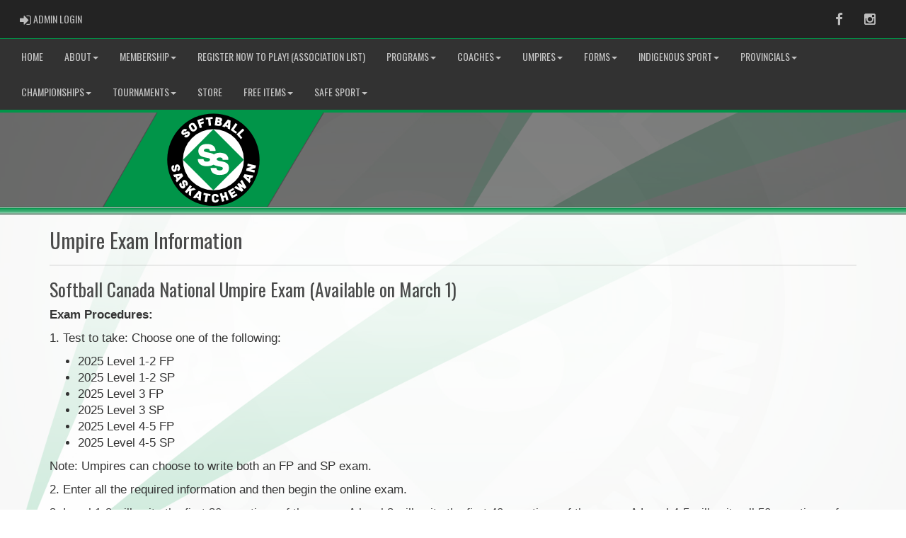

--- FILE ---
content_type: text/html; charset=utf-8
request_url: https://www.softball.sk.ca/content/umpire-exam-information
body_size: 42854
content:

<!DOCTYPE html><html><head><title>Softball Saskatchewan : Website by RAMP InterActive</title>      <meta charset="utf-8">      <meta http-equiv="Content-Type" content="text/html; charset=utf-8" />      <meta http-equiv="X-UA-Compatible" content="IE=edge">      <meta name="description" content="Website by RAMPInterActive.com">      <meta name="viewport" content="width=device-width, initial-scale=1">      <meta name="author" content="RAMPInterActive.com">                    <meta name="facebook-domain-verification" content="rjc38oefdfscadylgrdodlz7xfb3ga" />                  <!-- Facebook Pixel Code -->                  <script>                        !function (f, b, e, v, n, t, s) {                          if (f.fbq) return; n = f.fbq = function () {                              n.callMethod ?                                    n.callMethod.apply(n, arguments) : n.queue.push(arguments)                          };                            if (!f._fbq) f._fbq = n; n.push = n; n.loaded = !0; n.version = '2.0';                            n.queue = []; t = b.createElement(e); t.async = !0;                            t.src = v; s = b.getElementsByTagName(e)[0];                            s.parentNode.insertBefore(t, s)                      }(window, document, 'script',                            'https://connect.facebook.net/en_US/fbevents.js');                        fbq('init', '6539454996125298');                        fbq('track', 'PageView');                    </script>                  <noscript>                      <img height="1" width="1" style="display:none"                           src="https://www.facebook.com/tr?id=6539454996125298&ev=PageView&noscript=1" />                  </noscript>                  <!-- End Facebook Pixel Code -->          <meta name="facebook-domain-verification" content="rjc38oefdfscadylgrdodlz7xfb3ga" />      <link rel="apple-touch-icon" sizes="180x180" href="/apple-touch-icon.png">              <link rel="icon" type="image/png" href="/favicon-32x32.png" sizes="32x32">          <link rel="icon" type="image/png" href="/favicon-16x16.png" sizes="16x16">        <link rel="manifest" href="/manifest.json">      <link rel="mask-icon" href="/safari-pinned-tab.svg" color="#5bbad5">                                                          <link href="/cloud/global/css/bootstrap.min.css" rel="stylesheet">      <link href="/cloud/global/css/ie10-viewport-bug-workaround.css" rel="stylesheet">            <!--[if lt IE 9]>          <script src="/cloud/global/js/html5shiv.min.js"></script>          <script src="/cloud/global/js/respond.min.js"></script>      <![endif]-->      <link href="/cloud/global/css/jquery-ui.theme.min.css" rel="stylesheet">      <link href="/cloud/global/css/jquery.fileupload.css" rel="stylesheet">      <link href="/cloud/softballsaskatchewan/css/rampsite.css?v=4" rel="stylesheet">      <link href="/cloud/softballsaskatchewan/css/rampsite-custom.css?random=60" rel="stylesheet">      <link href="/cloud/softballsaskatchewan/css/rampfonts.css" rel="stylesheet">      <link href="/cloud/global/css/blueimp-gallery.min.css" rel="stylesheet">      <link href="/cloud/global/css/bootstrap-image-gallery.min.css" rel="stylesheet">      <script src="https://kit.fontawesome.com/af0d654364.js" crossorigin="anonymous"></script>        <script src="/cloud/global/js/jquery.min.js"></script>          <script>window.jQuery || document.write('<script src="/cloud/global/js/jquery.min.js"><\/script>')</script>      <script src="/cloud/global/js/bootstrap.min.js"></script>      <script src="/cloud/global/js/msaglobal.js?v=1"></script>      <script src="/cloud/global/js/jquery.rotate.js?v=1"></script>      <script src="/cloud/global/js/jquery.cookie.js"></script>      <script src="/cloud/global/js/jquery-ui.min.js"></script>      <script type='text/javascript' src='https://partner.googleadservices.com/gampad/google_service.js'></script>      <script src="/cloud/global/js/captcha99-0.0.1.js?v=1.1"></script>      <script src="/cloud/global/js/moment.js"></script>      <link href="/cloud/global/css/fullcalendar.css" rel="stylesheet">      <script src="/cloud/global/js/fullcalendar.js"></script>      <script src="/cloud/global/js/jquery.countdown.min.js"></script>      <script src="/cloud/global/js/slick.js"></script>      <script src="/cloud/global/js//carousel.js"></script>                  <script src="/cloud/global/js/tablesorter-master/jquery.tablesorter.combined.js"></script>      <script>          var googletag = googletag || {};          googletag.cmd = googletag.cmd || [];          (function () {              var gads = document.createElement('script');              gads.async = true;              gads.type = 'text/javascript';              var useSSL = 'https:' == document.location.protocol;              gads.src = (useSSL ? 'https:' : 'http:') +                  '//www.googletagservices.com/tag/js/gpt.js';              var node = document.getElementsByTagName('script')[0];              node.parentNode.insertBefore(gads, node);          })();      </script>      <script type='text/javascript'>          GS_googleAddAdSenseService("ca-pub-4941149722177626");          GS_googleEnableAllServices();      </script>      <style>          .calendar-text {              margin-top: .3em;          }      </style>      <style>          /**/          .fc-day-grid-event > .fc-content {              white-space: normal;              text-overflow: inherit;          }                .fc-day-grid-event > .fc-content:hover {                  max-height: none !important;              }      </style>      <script src="/cloud/global/js/vendor/jquery.ui.widget.js"></script>      <!-- The Iframe Transport is required for browsers without support for XHR file uploads -->      <script src="/cloud/global/js/jquery.iframe-transport.js"></script>      <!-- The basic File Upload plugin -->      <script src="/cloud/global/js/jquery.fileupload.js"></script>  </head><body><meta name="theme-color" content="121212" />        <div class="container-fluid mediaBar">          <div class="container">                  <div class="col-sm-1 col-xs-1 text-left mediaLogin">                          <a class="btn btn-social" href="https://admin.rampcms.com" target="_blank"><i class="fa fa-sign-in fa-lg" title="Login Page" aria-hidden="true"></i><span class="mediaAdminLogin">&nbsp;Admin Login</span><span class="sr-only">Admin Login</span></a>                    </div>              <div class="col-sm-11 col-xs-11 text-right mediaSocial">                                      <a target="_new" class="btn btn-social" href="https://www.facebook.com/softballsask"><i class="fa fa-facebook fa-lg" title="like us" aria-hidden="true"></i><span class="sr-only">Facebook</span></a>                                                        <a target="_new" class="btn btn-social" href="https://www.instagram.com/softballsask/"><i class="fa fa-instagram fa-lg" title="instagram" aria-hidden="true"></i><span class="sr-only">Instagram</span></a>                                                      </div>          </div>      </div>        <nav id="assocMenu" class="navbar yamm navbar-default " role="navigation">          <div class="navbar-header">                  <button type="button" data-toggle="collapse" data-target="#navbar-collapse-1" class="navbar-toggle"><span class="icon-bar"></span><span class="icon-bar"></span><span class="icon-bar"></span></button><a href="#" class="navbar-brand main">Main Menu</a>            </div>          <div id="navbar-collapse-1" class="navbar-collapse collapse">              <ul class="nav navbar-nav">                                  <li><a aria-expanded="false" href="/">Home</a></li>                          <li class="dropdown yamm-fw">                              <a aria-expanded="false" href="#" data-toggle="dropdown" class="dropdown-toggle">About<b class="caret"></b></a>                              <ul class="dropdown-menu">                                  <li>                                      <div class="yamm-content">                                          <div class="row">                                              <ul class="col-sm-2 list-unstyled">                                                  <li>                                                      </li>                                                  </ul>                                                        <ul class="col-sm-3 list-unstyled">                                                                          <li><a href="/content/about-us">About Us</a></li>                                                                          <li><a href="/content/office-hours-staff-amp-board-of-directors">Directory</a></li>                                                                          <li><a href="/content/policies">Policies</a></li>                                                      </ul>                                                      <ul class="col-sm-3 list-unstyled">                                                                          <li><a href="/content/softball-saskatchewan-awards">Awards</a></li>                                                                          <li><a href="/content/softball-saskatchewan-hall-of-fame">Hall of Fame</a></li>                                                                          <li><a href="/content/saskatchewan-sports-hall-of-fame--softball-inductees">Saskatchewan Sports Hall of Fame</a></li>                                                      </ul>                                                      <ul class="col-sm-3 list-unstyled">                                                                          <li><a href="/content/member-interviews">Member Marketing and Promotion Interviews</a></li>                                                                          <li><a href="/content/2025-softball-saskatchewan-hall-of-fame-inductees">2025 Hall of Fame Inductee</a></li>                                                      </ul>                                          </div>                                      </div>                                  </li>                              </ul>                          </li>                          <li class="dropdown yamm-fw">                              <a aria-expanded="false" href="#" data-toggle="dropdown" class="dropdown-toggle">Membership<b class="caret"></b></a>                              <ul class="dropdown-menu">                                  <li>                                      <div class="yamm-content">                                          <div class="row">                                              <ul class="col-sm-2 list-unstyled">                                                  <li>                                                      </li>                                                  </ul>                                                        <ul class="col-sm-3 list-unstyled">                                                                          <li><a href="/content/register-now-to-play-association-list">Register Today to Play! (Association List)</a></li>                                                                          <li><a href="/content/how-to-affiliate">How to Affiliate</a></li>                                                                          <li><a href="/content/how-to-create-an-association-league">How to Create and Association/League</a></li>                                                                          <li><a href="/content/ball-sizes-amp-distance-tables">Ball Sizes & Distance Tables</a></li>                                                      </ul>                                                      <ul class="col-sm-3 list-unstyled">                                                                          <li><a href="/content/2026-age-categories">Age Categories and Fees</a></li>                                                                          <li><a href="/form/6063">2026 Handbook</a></li>                                                                          <li><a href="/content/district-list">District Community Listing</a></li>                                                                          <li><a href="/content/insurance">Insurance</a></li>                                                      </ul>                                                      <ul class="col-sm-3 list-unstyled">                                                                          <li><a href="/content/membership-assistance-program-grants-map">Membership Assistance Programs (MAP)</a></li>                                                                          <li><a href="https://cloud.rampinteractive.com/softballsaskatchewan/files/Membership/Softball%20Saskatchewan%20By-laws%20-%20Approved%20at%20AGM%20April%2027%202024.pdf" target="_blank">Constitution & Bylaws </a></li>                                                                          <li><a href="/content/benefits-of-affiliation">Benefits of Affiliation</a></li>                                                      </ul>                                          </div>                                      </div>                                  </li>                              </ul>                          </li>                                  <li><a aria-expanded="false" href="/content/register-now-to-play-association-list">Register Now to Play!  (Association List)</a></li>                          <li class="dropdown yamm-fw">                              <a aria-expanded="false" href="#" data-toggle="dropdown" class="dropdown-toggle">Programs<b class="caret"></b></a>                              <ul class="dropdown-menu">                                  <li>                                      <div class="yamm-content">                                          <div class="row">                                              <ul class="col-sm-2 list-unstyled">                                                  <li>                                                      </li>                                                  </ul>                                                        <ul class="col-sm-3 list-unstyled">                                                                          <li><a href="/content/athlete-skills-development-clinics">Athlete Skills Development Clinics</a></li>                                                                          <li><a href="/content/softball-fever-camp">Softball Fever Camp</a></li>                                                      </ul>                                                      <ul class="col-sm-3 list-unstyled">                                                                          <li><a href="/content/softball-mobile-app">Softball Mobile App</a></li>                                                                          <li><a href="/content/sport-medicine-and-science">Sport Medicine & Science</a></li>                                                      </ul>                                                      <ul class="col-sm-3 list-unstyled">                                                                          <li><a href="/content/learn-to-play-softball">Learn to Play</a></li>                                                                          <li><a href="/content/u9-co-ed-festival">U9 Festival</a></li>                                                      </ul>                                          </div>                                      </div>                                  </li>                              </ul>                          </li>                          <li class="dropdown yamm-fw">                              <a aria-expanded="false" href="#" data-toggle="dropdown" class="dropdown-toggle">Coaches<b class="caret"></b></a>                              <ul class="dropdown-menu">                                  <li>                                      <div class="yamm-content">                                          <div class="row">                                              <ul class="col-sm-2 list-unstyled">                                                  <li>                                                      </li>                                                  </ul>                                                        <ul class="col-sm-3 list-unstyled">                                                                          <li><a href="/content/coaching-certification">Coaching Certification</a></li>                                                                          <li><a href="/content/how-to-check-your-nccp-coach-certification">How to Check Your NCCP Coach Certification</a></li>                                                                          <li><a href="/content/nccp-pd-points">NCCP PD Points</a></li>                                                      </ul>                                                      <ul class="col-sm-3 list-unstyled">                                                                          <li><a href="/content/coaching-clinics">Coaching Clinics</a></li>                                                                          <li><a href="/content/softball-mobile-app">Softball Mobile App</a></li>                                                                          <li><a href="/content/coaching-resources">Resources</a></li>                                                      </ul>                                                      <ul class="col-sm-3 list-unstyled">                                                                          <li><a href="/content/respect-in-sport">Respect in Sport for Coaches</a></li>                                                      </ul>                                          </div>                                      </div>                                  </li>                              </ul>                          </li>                          <li class="dropdown yamm-fw">                              <a aria-expanded="false" href="#" data-toggle="dropdown" class="dropdown-toggle">Umpires<b class="caret"></b></a>                              <ul class="dropdown-menu">                                  <li>                                      <div class="yamm-content">                                          <div class="row">                                              <ul class="col-sm-2 list-unstyled">                                                  <li>                                                            <p><strong> Contacts </strong></p>                                                    </li>                                                  </ul>                                                        <ul class="col-sm-3 list-unstyled">                                                                          <li><a href="/content/bat-standards">Bat Standards</a></li>                                                                          <li><a href="/content/umpire-contacts">Contacts</a></li>                                                                          <li><a href="/content/umpire-exam-information">National Exam Information</a></li>                                                      </ul>                                                      <ul class="col-sm-3 list-unstyled">                                                                          <li><a href="/content/umpire-policies">Policies</a></li>                                                                          <li><a href="/content/publications">Publications</a></li>                                                                          <li><a href="/content/umpire-recognition">Recognition</a></li>                                                      </ul>                                                      <ul class="col-sm-3 list-unstyled">                                                                          <li><a href="/content/umpire-registration-amp-clinics">Registration & Clinics </a></li>                                                                          <li><a href="/content/umpire-resources">Resources</a></li>                                                      </ul>                                          </div>                                      </div>                                  </li>                              </ul>                          </li>                          <li class="dropdown yamm-fw">                              <a aria-expanded="false" href="#" data-toggle="dropdown" class="dropdown-toggle">Forms<b class="caret"></b></a>                              <ul class="dropdown-menu">                                  <li>                                      <div class="yamm-content">                                          <div class="row">                                              <ul class="col-sm-2 list-unstyled">                                                  <li>                                                            <p><strong> Forms </strong></p>                                                    </li>                                                  </ul>                                                        <ul class="col-sm-3 list-unstyled">                                                                          <li><a href="/content/bid-to-host">Bid to Host</a></li>                                                      </ul>                                                      <ul class="col-sm-3 list-unstyled">                                                                          <li><a href="/form/5168">Online Game Incident/Ejection Report</a></li>                                                      </ul>                                                      <ul class="col-sm-3 list-unstyled">                                                                          <li><a href="/content/forms">Other Forms</a></li>                                                      </ul>                                          </div>                                      </div>                                  </li>                              </ul>                          </li>                          <li class="dropdown yamm-fw">                              <a aria-expanded="false" href="#" data-toggle="dropdown" class="dropdown-toggle">Indigenous Sport<b class="caret"></b></a>                              <ul class="dropdown-menu">                                  <li>                                      <div class="yamm-content">                                          <div class="row">                                              <ul class="col-sm-2 list-unstyled">                                                  <li>                                                      </li>                                                  </ul>                                                        <ul class="col-sm-3 list-unstyled">                                                                          <li><a href="/content/north-american-indigenous-games-naig">North American Indigenous Games</a></li>                                                      </ul>                                                      <ul class="col-sm-3 list-unstyled">                                                                          <li><a href="/content/tony-cote-games">Tony Cote Games</a></li>                                                      </ul>                                                      <ul class="col-sm-3 list-unstyled">                                                                          <li><a href="/content/indigenous-coaching-and-officials-program-icop">ICOP</a></li>                                                      </ul>                                          </div>                                      </div>                                  </li>                              </ul>                          </li>                          <li class="dropdown yamm-fw">                              <a aria-expanded="false" href="#" data-toggle="dropdown" class="dropdown-toggle">Provincials<b class="caret"></b></a>                              <ul class="dropdown-menu">                                  <li>                                      <div class="yamm-content">                                          <div class="row">                                              <ul class="col-sm-2 list-unstyled">                                                  <li>                                                      </li>                                                  </ul>                                                        <ul class="col-sm-3 list-unstyled">                                                                          <li><a href="/content/draws-amp-results">Draws and Results</a></li>                                                      </ul>                                                      <ul class="col-sm-3 list-unstyled">                                                                          <li><a href="/content/2026-provincial-registration1">Provincial Registration</a></li>                                                      </ul>                                                      <ul class="col-sm-3 list-unstyled">                                                                          <li><a href="/content/slo-pitch">Slo-Pitch</a></li>                                                      </ul>                                          </div>                                      </div>                                  </li>                              </ul>                          </li>                          <li class="dropdown yamm-fw">                              <a aria-expanded="false" href="#" data-toggle="dropdown" class="dropdown-toggle">Championships<b class="caret"></b></a>                              <ul class="dropdown-menu">                                  <li>                                      <div class="yamm-content">                                          <div class="row">                                              <ul class="col-sm-2 list-unstyled">                                                  <li>                                                      </li>                                                  </ul>                                                        <ul class="col-sm-3 list-unstyled">                                                                          <li><a href="/content/western-canadian-championships">Western Canadian Championships</a></li>                                                                          <li><a href="/content/canadian-championships">Canadian Championships</a></li>                                                      </ul>                                                      <ul class="col-sm-3 list-unstyled">                                                                          <li><a href="/content/past-championship-results">Past Results</a></li>                                                                          <li><a href="/content/fsin-adult-fastball-championships">FSIN Adult Fastball Championships</a></li>                                                      </ul>                                                      <ul class="col-sm-3 list-unstyled">                                                      </ul>                                          </div>                                      </div>                                  </li>                              </ul>                          </li>                          <li class="dropdown yamm-fw">                              <a aria-expanded="false" href="#" data-toggle="dropdown" class="dropdown-toggle">Tournaments<b class="caret"></b></a>                              <ul class="dropdown-menu">                                  <li>                                      <div class="yamm-content">                                          <div class="row">                                              <ul class="col-sm-2 list-unstyled">                                                  <li>                                                      </li>                                                  </ul>                                                        <ul class="col-sm-3 list-unstyled">                                                                          <li><a href="/content/in-province-tournaments">In-Province Tournaments</a></li>                                                      </ul>                                                      <ul class="col-sm-3 list-unstyled">                                                                          <li><a href="/content/out-of-province-tournaments">Out of Province Tournaments</a></li>                                                      </ul>                                                      <ul class="col-sm-3 list-unstyled">                                                                          <li><a href="/content/u13-district-showcase-tournament">U13 District Showcase Tournament</a></li>                                                      </ul>                                          </div>                                      </div>                                  </li>                              </ul>                          </li>                                  <li><a aria-expanded="false" href="/store">Store</a></li>                          <li class="dropdown yamm-fw">                              <a aria-expanded="false" href="#" data-toggle="dropdown" class="dropdown-toggle">FREE Items<b class="caret"></b></a>                              <ul class="dropdown-menu">                                  <li>                                      <div class="yamm-content">                                          <div class="row">                                              <ul class="col-sm-2 list-unstyled">                                                  <li>                                                      </li>                                                        <li> Pick the item that you would like and submit the form! </li>                                                </ul>                                                        <ul class="col-sm-3 list-unstyled">                                                                          <li><a href="/form/6063">2026 Softball Saskatchewan Handbook</a></li>                                                      </ul>                                                      <ul class="col-sm-3 list-unstyled">                                                      </ul>                                                      <ul class="col-sm-3 list-unstyled">                                                      </ul>                                          </div>                                      </div>                                  </li>                              </ul>                          </li>                          <li class="dropdown yamm-fw">                              <a aria-expanded="false" href="#" data-toggle="dropdown" class="dropdown-toggle">Safe Sport<b class="caret"></b></a>                              <ul class="dropdown-menu">                                  <li>                                      <div class="yamm-content">                                          <div class="row">                                              <ul class="col-sm-2 list-unstyled">                                                  <li>                                                      </li>                                                  </ul>                                                        <ul class="col-sm-3 list-unstyled">                                                                          <li><a href="/content/safe-sport-overview">Overview</a></li>                                                      </ul>                                                      <ul class="col-sm-3 list-unstyled">                                                                          <li><a href="/content/safe-sport-reporting-process">Safe Sport Reporting Process</a></li>                                                      </ul>                                                      <ul class="col-sm-3 list-unstyled">                                                      </ul>                                          </div>                                      </div>                                  </li>                              </ul>                          </li>              </ul>          </div>      </nav>      <a href="/"><div class="container-fluid assocLogo"></div></a>      <div class="parallax-window" data-parallax="scroll" data-image-src="/cloud/softballsaskatchewan/css/img/assocBGlogo.png" data-position-y="top" data-speed="0.4" data-ios-fix="true" data-android-fix="false" data-bleed-number="3"></div>      <div class="pageLiner"></div>          <div class="container-fluid contentfullwidth">              <div class="container maincontent contentwidth">                  <div class="row contentContainer">                      <div class="col-lg-12 col-sm-12">                          <div class="row">                              <div class="col-lg-12 userContent">          <h1>Umpire Exam Information</h1>          <hr />  <h2>Softball Canada National Umpire Exam (Available on March 1)</h2> <p><strong>Exam Procedures:</strong></p> <p>1. Test to take: Choose one of the following:</p> <ul> <li>2025 Level 1-2 FP</li> <li>2025 Level 1-2 SP</li> <li>2025 Level 3 FP</li> <li>2025 Level 3 SP</li> <li>2025 Level 4-5 FP</li> <li>2025 Level 4-5 SP</li> </ul> <p>Note: Umpires can choose to write both an FP and SP exam.</p> <p>2. Enter all the required information and then begin the online exam.</p> <p>3. Level 1-2 will write the first 30 questions of the exam. A level 3 will write the first 40 questions of the exam. A Level 4-5 will write all 50 questions of the exam.</p> <p>4. Level 4-5 will not be a random bank of questions. The same 50 will be done by all umpires.<br><br></p> <p>5. Ability to save a Level 1-5 exam for up to 14 days before it must be submitted or is deleted.&nbsp;</p> <p>6. Ability to have up to 3 tries at any exam before it no longer records the result.</p> <p>7. Umpires attending a Canadian Championship must complete the exam by June 1, all others by July 1.</p> <p><strong>Passing marks are:</strong></p> <ul> <li>Level 1- 30/50 (60%)</li> <li>Level 2- 35/50 (70%)</li> <li>Level 3- 40/50 (80%)</li> <li>Level 4- 40/50 (80%)</li> </ul> <p>&nbsp;</p> <p>Level 5 certification is operated by Softball Canada.&nbsp;</p> <p>Click<a href="https://link.edgepilot.com/s/fa1108c3/lSBunJlOMEuHc44OS1LCOA?u=https://hosted.onlinetesting.net/SoftballCanada/login">&nbsp;<strong>HERE</strong></a> to be taken to the exam.</p>                              </div>                          </div>                      </div>                  </div>              </div>          </div>        <div class="pageLiner"></div>  <div class="container-fluid footer text-center">                <div class="row row-eq-height">          <div class="col-sm-3 text-left assocFooterInfo">              <div class="row row-eq-height">                  <div class="col-xs-6 footerLogo">                      <a href="#"><img src="/cloud/softballsaskatchewan/css/img/assocLogo.svg" class="img-responsive" /></a>                  </div>              </div>                        </div>          <div class="col-sm-6 text-left assocFooterInfo">              <h3>Softball Saskatchewan &copy; 2026</h3>              <p>                  Softball Saskatchewan<br /><br /><div class="row"><div class="col-xs-12 col-sm-6 col-md-4"><a href="http://www.sasklotteries.ca/home.htm"><img src="https://cloud.rampinteractive.com/softballsaskatchewan/images/softballSK-lotteries.png" class="img-responsive"></a></div><div class="col-xs-12 col-sm-6 col-md-4"><a href="https://www.rawlings.com/"><img src="https://cloud.rampinteractive.com/softballsaskatchewan/images/softballSK-rawlings.png" class="img-responsive"></a></div></div><br /><br />Softball Saskatchewan would like to acknowledge that we are located on Treaties 2, 4, 5, 6, 8 and 10 Territory, the traditional lands of the Cree, Dakota, Dene, Lakota, Nakota and Saulteaux peoples, as well as homeland of the Metis. We serve all of the Province of Saskatchewan and welcome all nations to Softball SK activities, programs and community with open minds, hearts and through Spirit of the Game.              </p>          </div>          <div class="col-sm-3 text-left assocFooterInfo">                      <h3>Contact Us</h3>                    <div>                      <p>                          <i class="fa fa-map-marker fa-2x"></i>                          <span class="muted"> 2205 Victoria Avenue Regina, SK S4P 0S4</span>                      </p>                  </div>                              <div>                      <p><i class="fa fa-phone fa-2x"></i> 306-780-9235</p>                  </div>                    <div>                      <p>                          <i class="fa fa-envelope fa-2x"></i>                          <a href="mailto:info@softball.sk.ca">info@softball.sk.ca</a>                      </p>                  </div>                      </div>      </div>  </div>    <div class="container-fluid RAMPfooter text-center">                  <div class="row">                  <div class="col-sm-12 footerRAMPtag text-center">                      <div class="col-md-12 footerInnerBox">                              <p><a href="https://www.rampinteractive.com" target="_blank">RAMP InterActive</a> - <a href="https://www.rampinteractive.com/termsofuse/" target="_blank">Terms of Use</a> - <a href="https://www.rampinteractive.com/privacypolicy/" target="_blank">Privacy Policy</a></p>                              <p>                                  <a href="https://admin.rampcms.com" target="_blank">Admin Login</a>                            </p>                      </div>                  </div>              </div>        </div>           <!-- Global site tag (gtag.js) - Google Analytics --> <script async src="https://www.googletagmanager.com/gtag/js?id=G-MMFQ34DFE5"></script> <script>   window.dataLayer = window.dataLayer || [];   function gtag(){dataLayer.push(arguments);}   gtag('js', new Date());    gtag('config', 'G-MMFQ34DFE5'); </script>      <div id="fullCalModal" class="modal fade">      <div class="modal-dialog">          <div class="modal-content">              <div class="modal-header">                  <button type="button" class="close" data-dismiss="modal"><span aria-hidden="true">×</span> <span class="sr-only">close</span></button>                  <h4 id="modalTitle" class="modal-title"></h4>              </div>              <div id="modalBody" class="modal-body"></div>              <div class="modal-footer">                  <button type="button" class="btn btn-default" data-dismiss="modal">Close</button>                  <a class="btn btn-primary" id="eventUrl" target="_blank">View Event Page</a>              </div>          </div>      </div>  </div>                  <link href="/cloud/global/css/jquery.tablesorter.css?v=1" rel="stylesheet">        <script src="/cloud/global/js/jquery.blueimp-gallery.min.js"></script>      <script src="/cloud/global/js/jquery.fixedheadertable.js"></script>      <script src="/cloud/global/js/bootstrap-image-gallery.min.js"></script>      <script>          $(document).on('click', '.yamm .dropdown-menu', function (e) {              e.stopPropagation()          });          $('iframe#ytvid').wrap('<div class="embed-responsive embed-responsive-16by9" />');          /*.not("iframe[id^='gc-embedded-scoreboard-0']").not("iframe[id^='google_ads_iframe']").not("iframe[class^='ytvid']").not("iframe[id^='form_5cbd2e44-4391-4ddd-9a15-a808d36cb251']")*/      </script>      <script src="/cloud/global/js/ie10-viewport-bug-workaround.js"></script>      <script src="/cloud/global/js/validator.js"></script>                <script src="/cloud/global/js/ramptablescroll.js"></script>      <script src="/cloud/global/js/parallax.js"></script>        <script src="https://cdnjs.cloudflare.com/ajax/libs/slick-carousel/1.6.0/slick.js"></script>      <script src="/cloud/global/js/next-game-slider.js"></script>      <script src="/cloud/global/js/loadingDialog.js"></script>      <script>          var escapeChars = {              '¢': 'cent',              '£': 'pound',              '¥': 'yen',              '€': 'euro',              '©': 'copy',              '®': 'reg',              '<': 'lt',              '>': 'gt',              '"': 'quot',              '&': 'amp',              '\'': '#39'          };            var regexString = '[';          for (var key in escapeChars) {              regexString += key;          }          regexString += ']';            var regex = new RegExp(regexString, 'g');            function escapeHTML(str) {              return str.replace(regex, function (m) {                  return '&' + escapeChars[m] + ';';              });          };          var htmlEntities = {              nbsp: ' ',              cent: '¢',              pound: '£',              yen: '¥',              euro: '€',              copy: '©',              reg: '®',              lt: '<',              gt: '>',              quot: '"',              amp: '&',              apos: '\''          };            function unescapeHTML(str) {              if (str != null) {                  return str.replace(/\&([^;]+);/g, function (entity, entityCode) {                      var match;                        if (entityCode in htmlEntities) {                          return htmlEntities[entityCode];                          /*eslint no-cond-assign: 0*/                      } else if (match = entityCode.match(/^#x([\da-fA-F]+)$/)) {                          return String.fromCharCode(parseInt(match[1], 16));                          /*eslint no-cond-assign: 0*/                      } else if (match = entityCode.match(/^#(\d+)$/)) {                          return String.fromCharCode(~~match[1]);                      } else {                          return entity;                      }                  });              }            };      </script>    </body></html>


--- FILE ---
content_type: image/svg+xml
request_url: https://www.softball.sk.ca/cloud/softballsaskatchewan/css/img/assocLogo.svg
body_size: 19892
content:
<?xml version="1.0" encoding="utf-8"?>
<!-- Generator: Adobe Illustrator 16.0.0, SVG Export Plug-In . SVG Version: 6.00 Build 0)  -->
<!DOCTYPE svg PUBLIC "-//W3C//DTD SVG 1.1//EN" "http://www.w3.org/Graphics/SVG/1.1/DTD/svg11.dtd">
<svg version="1.1" xmlns="http://www.w3.org/2000/svg" xmlns:xlink="http://www.w3.org/1999/xlink" x="0px" y="0px"
	 width="197.708px" height="201.708px" viewBox="0 0 197.708 201.708" enable-background="new 0 0 197.708 201.708"
	 xml:space="preserve">
<g id="Í_xBC__xB2_ã_x5F_1">
	<path opacity="0.3" d="M98.855,201.708C44.346,201.708,0,157.362,0,102.854C0,48.346,44.346,4,98.855,4
		c54.508,0,98.854,44.346,98.854,98.854C197.708,157.362,153.363,201.708,98.855,201.708z"/>
	<path fill="#FFFFFF" d="M98.855,197.708C44.346,197.708,0,153.362,0,98.854C0,44.346,44.346,0,98.855,0
		c54.508,0,98.854,44.346,98.854,98.854C197.708,153.362,153.363,197.708,98.855,197.708z"/>
</g>
<g id="Í_xBC__xB2_ã_x5F_1_copy">
	<circle cx="98.855" cy="98.854" r="95.254"/>
	<circle fill="#FFFFFF" cx="98.855" cy="98.854" r="62.921"/>
	
		<rect x="54.362" y="54.363" transform="matrix(-0.7071 0.7071 -0.7071 -0.7071 238.655 98.8559)" fill="#019549" width="88.984" height="88.983"/>
	<path fill="#FFFFFF" d="M44.954,52.396c-1.08,0.463-2.131,0.613-3.154,0.452s-1.938-0.628-2.744-1.402l-0.252-0.243
		c-0.084-0.08-0.127-0.168-0.127-0.265c0-0.095,0.041-0.187,0.124-0.273l2.764-2.879c0.083-0.086,0.172-0.131,0.268-0.135
		c0.095-0.003,0.186,0.036,0.27,0.116l0.108,0.104c0.336,0.323,0.81,0.426,1.418,0.309c0.609-0.117,1.205-0.479,1.788-1.086
		c0.439-0.458,0.661-0.875,0.665-1.253c0.004-0.376-0.108-0.675-0.337-0.895c-0.264-0.253-0.582-0.32-0.952-0.2
		c-0.37,0.121-0.966,0.417-1.789,0.889l-0.662,0.4c-1.538,0.88-3.005,1.446-4.403,1.699s-2.667-0.169-3.81-1.266
		c-0.758-0.728-1.226-1.581-1.405-2.562c-0.179-0.981-0.071-1.99,0.324-3.027c0.395-1.037,1.032-2.014,1.912-2.93
		c0.927-0.966,1.942-1.674,3.046-2.126c1.104-0.452,2.191-0.598,3.262-0.438c1.071,0.16,2.016,0.632,2.833,1.417l0.162,0.155
		c0.084,0.081,0.126,0.17,0.127,0.265c0,0.096-0.041,0.187-0.124,0.273l-2.764,2.879c-0.083,0.087-0.173,0.132-0.269,0.135
		c-0.096,0.003-0.186-0.035-0.27-0.116l-0.018-0.018c-0.361-0.347-0.849-0.493-1.464-0.442c-0.615,0.051-1.197,0.362-1.744,0.932
		c-0.38,0.396-0.602,0.784-0.666,1.163c-0.064,0.379,0.043,0.701,0.32,0.967c0.216,0.208,0.479,0.3,0.791,0.277
		s0.702-0.142,1.173-0.355s1.16-0.576,2.065-1.087c0.131-0.064,0.679-0.377,1.645-0.938c0.965-0.561,1.989-0.821,3.072-0.782
		s2.039,0.458,2.868,1.254c0.806,0.773,1.298,1.651,1.477,2.631c0.179,0.981,0.062,1.999-0.351,3.055
		c-0.412,1.056-1.1,2.085-2.063,3.088C47.073,51.182,46.034,51.934,44.954,52.396z"/>
	<path fill="#FFFFFF" d="M57.691,40.744c-1.22,0.111-2.354-0.099-3.4-0.63c-1.047-0.531-1.926-1.36-2.64-2.487l-2.513-3.972
		c-0.695-1.099-1.056-2.23-1.083-3.397c-0.027-1.166,0.273-2.272,0.9-3.32c0.627-1.048,1.542-1.952,2.747-2.714
		c1.219-0.771,2.436-1.215,3.651-1.333c1.215-0.118,2.344,0.085,3.386,0.609c1.043,0.524,1.911,1.335,2.606,2.434l2.513,3.972
		c0.713,1.127,1.085,2.277,1.116,3.45c0.031,1.174-0.264,2.287-0.887,3.342c-0.623,1.055-1.543,1.968-2.762,2.738
		C60.122,40.196,58.91,40.633,57.691,40.744z M60.276,34.523c0.125-0.622-0.018-1.256-0.428-1.904l-2.62-4.141
		c-0.41-0.648-0.922-1.049-1.538-1.202c-0.615-0.153-1.227-0.037-1.836,0.349c-0.595,0.376-0.955,0.875-1.08,1.496
		c-0.125,0.622,0.018,1.256,0.428,1.904l2.62,4.141c0.41,0.648,0.922,1.049,1.537,1.202c0.615,0.154,1.22,0.042,1.814-0.334
		C59.784,35.647,60.151,35.145,60.276,34.523z"/>
	<path fill="#FFFFFF" d="M78.9,16.808c-0.044,0.085-0.124,0.146-0.237,0.184L71.376,19.4c-0.081,0.027-0.109,0.08-0.083,0.159
		l0.738,2.231c0.026,0.079,0.08,0.105,0.161,0.078l5.674-1.94c0.114-0.038,0.214-0.036,0.3,0.006
		c0.086,0.042,0.147,0.118,0.184,0.229l1.02,3.086c0.037,0.111,0.033,0.209-0.011,0.293c-0.044,0.085-0.124,0.146-0.238,0.184
		l-5.674,1.941c-0.082,0.027-0.109,0.08-0.083,0.159l2.001,6.053c0.037,0.11,0.033,0.208-0.011,0.293
		c-0.044,0.085-0.124,0.146-0.238,0.184l-3.863,1.277c-0.114,0.038-0.214,0.036-0.3-0.006c-0.086-0.041-0.147-0.118-0.184-0.229
		l-5.259-15.903c-0.036-0.11-0.033-0.208,0.012-0.293c0.044-0.085,0.123-0.146,0.237-0.184l11.638-3.848
		c0.113-0.038,0.214-0.035,0.3,0.006c0.086,0.042,0.148,0.118,0.185,0.229l1.028,3.109C78.948,16.625,78.944,16.723,78.9,16.808z"/>
	<path fill="#FFFFFF" d="M97.043,10.62c0.075,0.06,0.118,0.147,0.13,0.263l0.33,3.284c0.012,0.116-0.013,0.211-0.075,0.284
		c-0.062,0.073-0.153,0.116-0.272,0.127l-4.304,0.432c-0.086,0.009-0.124,0.054-0.116,0.137l1.293,12.886
		c0.012,0.116-0.013,0.211-0.075,0.284c-0.062,0.073-0.153,0.116-0.272,0.127l-4.048,0.406c-0.12,0.012-0.217-0.011-0.292-0.071
		c-0.075-0.059-0.118-0.146-0.13-0.263l-1.293-12.886c-0.008-0.083-0.056-0.12-0.141-0.111l-4.176,0.419
		c-0.12,0.012-0.217-0.012-0.292-0.071c-0.075-0.059-0.119-0.147-0.13-0.263l-0.33-3.284c-0.012-0.115,0.014-0.21,0.075-0.284
		c0.062-0.073,0.152-0.116,0.271-0.127l13.554-1.36C96.871,10.537,96.968,10.561,97.043,10.62z"/>
	<path fill="#FFFFFF" d="M114.327,20.671c0.712,0.513,1.205,1.115,1.479,1.806s0.351,1.491,0.232,2.4
		c-0.222,1.702-0.997,2.874-2.327,3.516c-1.331,0.642-2.975,0.835-4.932,0.58l-6.869-0.895c-0.119-0.016-0.209-0.061-0.268-0.136
		c-0.061-0.075-0.082-0.17-0.066-0.286l2.164-16.609c0.015-0.116,0.061-0.202,0.137-0.26c0.077-0.057,0.176-0.078,0.295-0.063
		l6.639,0.865c2.179,0.284,3.768,0.874,4.768,1.769c1,0.896,1.385,2.227,1.154,3.995c-0.204,1.57-1,2.626-2.386,3.168
		C114.254,20.561,114.248,20.61,114.327,20.671z M111.302,23.756c0.12-0.925-0.416-1.466-1.607-1.621l-2.349-0.306
		c-0.085-0.011-0.133,0.024-0.144,0.107l-0.34,2.603c-0.01,0.083,0.026,0.13,0.111,0.141l2.324,0.303
		C110.507,25.141,111.175,24.731,111.302,23.756z M108.052,15.417l-0.323,2.479c-0.011,0.083,0.026,0.129,0.111,0.141l2.095,0.273
		c1.242,0.162,1.922-0.211,2.041-1.121c0.118-0.909-0.443-1.444-1.687-1.606l-2.094-0.273
		C108.111,15.298,108.063,15.334,108.052,15.417z"/>
	<path fill="#FFFFFF" d="M128.282,34.246l0.196-2.021c-0.008-0.074-0.035-0.121-0.082-0.14l-5.071-2.022
		c-0.048-0.02-0.101-0.004-0.157,0.045l-1.248,1.602c-0.128,0.183-0.304,0.229-0.527,0.14l-4.09-1.631
		c-0.287-0.114-0.338-0.287-0.153-0.519L128.41,16.13c0.137-0.161,0.311-0.199,0.518-0.117l5.07,2.022
		c0.207,0.083,0.306,0.229,0.296,0.441l-1.167,17.594c0.004,0.037-0.007,0.087-0.031,0.149c-0.068,0.17-0.214,0.211-0.438,0.122
		l-4.09-1.631C128.345,34.621,128.25,34.467,128.282,34.246z M125.687,27.129l2.989,1.192c0.096,0.038,0.146,0.004,0.151-0.101
		l0.543-5.813c0.003-0.053-0.012-0.085-0.043-0.098c-0.033-0.013-0.066,0-0.1,0.041l-3.582,4.601
		C125.593,27.038,125.607,27.097,125.687,27.129z"/>
	<path fill="#FFFFFF" d="M144.586,23.449c0.094-0.015,0.19,0.012,0.288,0.082l3.324,2.347c0.098,0.069,0.155,0.151,0.174,0.245
		c0.017,0.094-0.008,0.189-0.075,0.284l-7.485,10.598c-0.049,0.068-0.037,0.127,0.033,0.177l6.498,4.59
		c0.098,0.069,0.156,0.151,0.174,0.245c0.018,0.095-0.008,0.189-0.074,0.284l-1.89,2.675c-0.067,0.095-0.148,0.15-0.243,0.165
		c-0.094,0.015-0.19-0.012-0.289-0.082l-10.242-7.235c-0.098-0.069-0.156-0.151-0.174-0.245c-0.018-0.094,0.008-0.188,0.074-0.284
		l9.664-13.681C144.411,23.519,144.492,23.464,144.586,23.449z"/>
	<path fill="#FFFFFF" d="M159.392,34.741c0.096,0.005,0.184,0.052,0.266,0.14l2.76,2.99c0.08,0.088,0.12,0.181,0.117,0.276
		c-0.002,0.096-0.046,0.183-0.131,0.262l-9.537,8.798c-0.062,0.057-0.063,0.116-0.004,0.179l5.395,5.848
		c0.082,0.088,0.121,0.181,0.119,0.276c-0.003,0.096-0.047,0.183-0.133,0.262l-2.406,2.221c-0.086,0.079-0.178,0.116-0.272,0.111
		c-0.096-0.005-0.185-0.052-0.266-0.14l-8.503-9.217c-0.082-0.089-0.121-0.181-0.119-0.276s0.047-0.183,0.133-0.262l12.311-11.358
		C159.207,34.772,159.296,34.735,159.392,34.741z"/>
	<path fill="#FFFFFF" d="M12.338,114.292c0.212-1.156,0.669-2.115,1.37-2.877c0.701-0.764,1.597-1.266,2.687-1.508l0.341-0.076
		c0.114-0.025,0.211-0.012,0.291,0.041c0.08,0.052,0.133,0.137,0.159,0.254l0.867,3.896c0.026,0.117,0.014,0.217-0.036,0.299
		c-0.05,0.08-0.132,0.135-0.246,0.16l-0.146,0.032c-0.456,0.101-0.803,0.438-1.043,1.011c-0.24,0.571-0.269,1.268-0.086,2.09
		c0.138,0.619,0.363,1.035,0.674,1.248c0.312,0.211,0.623,0.283,0.932,0.215c0.357-0.08,0.589-0.308,0.693-0.683
		s0.188-1.035,0.251-1.981l0.033-0.771c0.119-1.768,0.46-3.305,1.024-4.607c0.563-1.304,1.618-2.127,3.164-2.471
		c1.025-0.229,1.995-0.146,2.911,0.249c0.916,0.394,1.696,1.042,2.341,1.946c0.645,0.902,1.105,1.974,1.381,3.214
		c0.291,1.308,0.318,2.545,0.083,3.714c-0.235,1.17-0.716,2.155-1.442,2.959c-0.727,0.803-1.643,1.328-2.749,1.574l-0.219,0.049
		c-0.114,0.025-0.211,0.012-0.291-0.041c-0.08-0.053-0.133-0.138-0.159-0.254l-0.867-3.896c-0.026-0.117-0.014-0.217,0.036-0.299
		c0.05-0.081,0.132-0.135,0.246-0.16l0.024-0.006c0.488-0.107,0.881-0.433,1.179-0.974c0.298-0.541,0.361-1.197,0.189-1.968
		c-0.119-0.537-0.319-0.936-0.6-1.199s-0.607-0.353-0.981-0.27c-0.293,0.065-0.516,0.233-0.669,0.505
		c-0.153,0.271-0.271,0.663-0.354,1.173c-0.083,0.512-0.163,1.285-0.239,2.322c-0.02,0.145-0.063,0.774-0.131,1.889
		s-0.418,2.111-1.051,2.99c-0.633,0.88-1.51,1.444-2.633,1.693c-1.09,0.243-2.093,0.167-3.008-0.227
		c-0.917-0.395-1.699-1.057-2.349-1.984c-0.651-0.928-1.127-2.07-1.429-3.428C12.176,116.728,12.125,115.446,12.338,114.292z"/>
	<path fill="#FFFFFF" d="M21.318,140.54l1.502-1.367c0.044-0.06,0.056-0.113,0.033-0.159l-2.4-4.903
		c-0.022-0.047-0.071-0.07-0.146-0.072l-2,0.35c-0.218,0.049-0.379-0.035-0.484-0.251l-1.936-3.955
		c-0.136-0.277-0.058-0.44,0.234-0.487l17.456-2.494c0.21-0.025,0.363,0.062,0.462,0.262l2.399,4.903
		c0.098,0.2,0.072,0.376-0.077,0.525l-12.679,12.254c-0.023,0.03-0.064,0.06-0.124,0.089c-0.165,0.08-0.3,0.013-0.405-0.203
		l-1.936-3.955C21.113,140.859,21.146,140.681,21.318,140.54z M24.174,133.522l1.415,2.891c0.045,0.094,0.105,0.102,0.18,0.027
		l4.306-3.941c0.037-0.038,0.048-0.072,0.033-0.104c-0.015-0.03-0.049-0.043-0.101-0.035l-5.743,1.004
		C24.167,133.393,24.136,133.445,24.174,133.522z"/>
	<path fill="#FFFFFF" d="M28.747,151.831c-0.336-1.126-0.365-2.188-0.087-3.186s0.847-1.854,1.708-2.564l0.27-0.223
		c0.09-0.074,0.182-0.107,0.278-0.097c0.095,0.011,0.181,0.062,0.257,0.155l2.543,3.075c0.076,0.093,0.111,0.187,0.104,0.282
		c-0.008,0.096-0.057,0.18-0.146,0.254l-0.115,0.096c-0.36,0.298-0.517,0.756-0.47,1.375c0.046,0.618,0.337,1.252,0.874,1.9
		c0.405,0.488,0.794,0.758,1.168,0.805c0.374,0.047,0.683-0.031,0.927-0.232c0.283-0.233,0.385-0.541,0.308-0.922
		c-0.078-0.383-0.304-1.008-0.678-1.879l-0.322-0.703c-0.697-1.629-1.092-3.152-1.183-4.569s0.474-2.63,1.694-3.64
		c0.81-0.669,1.711-1.036,2.706-1.102c0.995-0.064,1.985,0.158,2.97,0.669s1.882,1.256,2.691,2.235
		c0.854,1.031,1.441,2.121,1.764,3.27c0.321,1.148,0.342,2.245,0.061,3.291c-0.282,1.046-0.859,1.93-1.732,2.652l-0.173,0.143
		c-0.09,0.074-0.183,0.107-0.278,0.096c-0.095-0.01-0.181-0.062-0.257-0.154l-2.543-3.076c-0.076-0.092-0.111-0.186-0.104-0.281
		s0.057-0.18,0.146-0.255l0.02-0.017c0.385-0.318,0.587-0.785,0.607-1.403c0.019-0.617-0.223-1.23-0.726-1.839
		c-0.35-0.424-0.71-0.688-1.079-0.795c-0.369-0.107-0.702-0.038-0.997,0.206c-0.231,0.191-0.354,0.442-0.366,0.754
		s0.06,0.714,0.219,1.206c0.158,0.492,0.439,1.218,0.843,2.176c0.049,0.139,0.296,0.719,0.743,1.742
		c0.446,1.023,0.587,2.07,0.423,3.141c-0.163,1.071-0.688,1.973-1.574,2.706c-0.861,0.712-1.789,1.1-2.783,1.165
		c-0.995,0.065-1.993-0.168-2.994-0.698c-1.002-0.53-1.945-1.333-2.831-2.403C29.71,154.075,29.083,152.956,28.747,151.831z"/>
	<path fill="#FFFFFF" d="M50.693,151.28c0.095-0.012,0.19,0.019,0.286,0.092l3.24,2.459c0.096,0.073,0.15,0.157,0.165,0.252
		c0.014,0.094-0.014,0.188-0.084,0.281l-3.613,4.758c-0.03,0.041-0.037,0.077-0.02,0.111c0.017,0.034,0.055,0.041,0.112,0.022
		l7.303-2.208c0.173-0.058,0.348-0.02,0.525,0.116l3.671,2.787c0.164,0.124,0.201,0.247,0.11,0.366
		c-0.041,0.053-0.106,0.098-0.198,0.133l-8.635,2.516c-0.058,0.018-0.093,0.064-0.106,0.139l-1.154,10.676
		c0.001,0.084-0.024,0.159-0.074,0.225c-0.091,0.12-0.226,0.112-0.403-0.022l-3.63-2.757c-0.178-0.135-0.25-0.294-0.218-0.479
		l0.889-7.047c0.016-0.051,0.011-0.086-0.016-0.107c-0.027-0.021-0.07-0.021-0.127-0.002l-1.829,0.62
		c-0.068,0.032-0.112,0.062-0.132,0.089l-2.585,3.404c-0.071,0.094-0.154,0.146-0.249,0.156c-0.095,0.012-0.19-0.019-0.286-0.092
		l-3.24-2.459c-0.096-0.073-0.151-0.157-0.165-0.252c-0.015-0.094,0.014-0.188,0.084-0.281l10.129-13.34
		C50.515,151.344,50.598,151.292,50.693,151.28z"/>
	<path fill="#FFFFFF" d="M67.823,181.243l0.236-2.018c-0.006-0.074-0.032-0.121-0.08-0.142l-5.029-2.124
		c-0.048-0.02-0.101-0.006-0.157,0.043l-1.281,1.576c-0.132,0.18-0.309,0.222-0.53,0.129l-4.057-1.713
		c-0.284-0.121-0.333-0.295-0.143-0.522l11.531-13.34c0.141-0.157,0.314-0.192,0.52-0.106l5.029,2.124
		c0.205,0.087,0.301,0.235,0.286,0.446l-1.521,17.568c0.003,0.037-0.009,0.086-0.034,0.147c-0.072,0.169-0.218,0.206-0.439,0.113
		l-4.057-1.713C67.877,181.619,67.786,181.463,67.823,181.243z M65.371,174.075l2.965,1.252c0.095,0.039,0.146,0.007,0.153-0.099
		l0.66-5.8c0.003-0.053-0.011-0.086-0.042-0.1c-0.032-0.014-0.065,0-0.101,0.039l-3.673,4.528
		C65.28,173.981,65.292,174.041,65.371,174.075z"/>
	<path fill="#FFFFFF" d="M92.967,169.843c0.056,0.078,0.073,0.175,0.052,0.289l-0.594,3.246c-0.021,0.115-0.072,0.199-0.151,0.252
		c-0.08,0.054-0.179,0.069-0.297,0.047l-4.255-0.778c-0.085-0.016-0.134,0.019-0.149,0.1l-2.332,12.738
		c-0.021,0.114-0.071,0.199-0.151,0.252c-0.08,0.054-0.179,0.069-0.296,0.048l-4.002-0.733c-0.119-0.021-0.206-0.071-0.261-0.149
		c-0.056-0.078-0.073-0.174-0.052-0.289l2.332-12.738c0.015-0.082-0.02-0.131-0.104-0.146l-4.128-0.756
		c-0.119-0.021-0.206-0.07-0.261-0.148c-0.056-0.078-0.073-0.174-0.052-0.289l0.594-3.246c0.021-0.115,0.071-0.199,0.151-0.252
		c0.079-0.053,0.178-0.069,0.296-0.048l13.399,2.454C92.825,169.716,92.912,169.765,92.967,169.843z"/>
	<path fill="#FFFFFF" d="M99.33,186.595c-1.096-0.484-1.962-1.201-2.597-2.148c-0.636-0.947-0.981-2.063-1.039-3.344l-0.226-5.045
		c-0.057-1.266,0.189-2.395,0.738-3.387s1.346-1.779,2.395-2.359c1.047-0.581,2.274-0.902,3.682-0.966
		c1.405-0.063,2.656,0.132,3.75,0.583s1.957,1.118,2.59,1.998c0.633,0.882,0.975,1.922,1.029,3.12
		c0.006,0.149-0.119,0.247-0.374,0.292l-4.054,0.432l-0.077,0.004c-0.206,0.009-0.313-0.078-0.321-0.262
		c-0.029-0.682-0.26-1.218-0.689-1.607s-0.988-0.569-1.674-0.539c-0.687,0.031-1.227,0.26-1.619,0.686
		c-0.394,0.428-0.575,0.981-0.545,1.664l0.24,5.369c0.03,0.666,0.26,1.194,0.689,1.584s0.988,0.568,1.674,0.538
		s1.227-0.259,1.619-0.686c0.394-0.427,0.575-0.973,0.545-1.639c-0.004-0.101,0.027-0.177,0.094-0.229s0.16-0.073,0.28-0.063
		l4.073,0.018c0.258,0.006,0.391,0.083,0.397,0.232c0.054,1.199-0.195,2.27-0.745,3.212c-0.551,0.942-1.352,1.691-2.4,2.247
		c-1.049,0.557-2.277,0.865-3.684,0.928C101.675,187.291,100.424,187.08,99.33,186.595z"/>
	<path fill="#FFFFFF" d="M120.778,166.313c0.048-0.082,0.129-0.141,0.245-0.174l3.907-1.133c0.114-0.033,0.216-0.027,0.3,0.018
		s0.143,0.123,0.176,0.234l4.662,16.088c0.032,0.113,0.024,0.211-0.022,0.293c-0.048,0.084-0.13,0.143-0.245,0.176l-3.907,1.132
		c-0.115,0.034-0.216,0.028-0.3-0.017s-0.143-0.123-0.176-0.236l-1.768-6.099c-0.022-0.08-0.076-0.108-0.158-0.085l-3.857,1.119
		c-0.083,0.023-0.113,0.076-0.09,0.156l1.768,6.098c0.033,0.113,0.025,0.211-0.021,0.293c-0.048,0.084-0.129,0.143-0.244,0.176
		l-3.908,1.133c-0.115,0.033-0.216,0.027-0.3-0.018c-0.085-0.045-0.144-0.123-0.176-0.236L112,169.144
		c-0.032-0.111-0.025-0.209,0.022-0.293c0.047-0.082,0.129-0.141,0.244-0.174l3.908-1.133c0.115-0.033,0.215-0.027,0.299,0.018
		c0.085,0.045,0.144,0.123,0.176,0.234l1.705,5.883c0.023,0.081,0.076,0.109,0.158,0.085l3.858-1.118
		c0.083-0.023,0.112-0.076,0.089-0.156l-1.705-5.883C120.723,166.495,120.73,166.397,120.778,166.313z"/>
	<path fill="#FFFFFF" d="M141.737,160.392c-0.026,0.092-0.092,0.168-0.196,0.228l-6.68,3.827c-0.075,0.043-0.092,0.101-0.05,0.173
		l1.169,2.039c0.041,0.073,0.099,0.087,0.174,0.044l5.848-3.42c0.104-0.061,0.202-0.078,0.295-0.055
		c0.092,0.023,0.168,0.086,0.227,0.188l1.615,2.82c0.059,0.101,0.074,0.197,0.047,0.289c-0.025,0.092-0.092,0.168-0.195,0.229
		l-5.848,3.42c-0.075,0.043-0.092,0.101-0.05,0.173l1.292,2.256c0.042,0.073,0.1,0.087,0.174,0.044l6.682-3.827
		c0.104-0.06,0.202-0.077,0.295-0.054c0.092,0.023,0.168,0.086,0.227,0.188l1.627,2.842c0.059,0.101,0.074,0.197,0.048,0.289
		s-0.092,0.168-0.196,0.228l-10.656,6.106c-0.105,0.061-0.203,0.078-0.296,0.055s-0.169-0.086-0.226-0.188l-8.328-14.533
		c-0.058-0.102-0.074-0.198-0.047-0.29c0.025-0.092,0.092-0.168,0.195-0.228l10.658-6.107c0.104-0.059,0.202-0.076,0.295-0.053
		c0.092,0.023,0.168,0.086,0.227,0.187l1.627,2.842C141.748,160.203,141.763,160.3,141.737,160.392z"/>
	<path fill="#FFFFFF" d="M154.285,143.373l3.071-3.155c0.096-0.099,0.191-0.143,0.287-0.135c0.096,0.01,0.18,0.073,0.251,0.191
		l8.807,14.967c0.12,0.188,0.102,0.361-0.054,0.521l-2.874,2.953c-0.168,0.172-0.346,0.201-0.537,0.086l-7.17-4.39
		c-0.049-0.022-0.084-0.021-0.107,0.003c-0.024,0.025-0.019,0.066,0.018,0.125l4.745,6.846c0.119,0.188,0.095,0.368-0.073,0.541
		l-2.676,2.749c-0.071,0.073-0.158,0.122-0.26,0.142c-0.102,0.021-0.194,0.003-0.277-0.055l-15.561-8.028
		c-0.035-0.011-0.071-0.034-0.107-0.068c-0.143-0.14-0.131-0.296,0.037-0.468l3.053-3.137c0.155-0.16,0.329-0.184,0.52-0.068
		l7.367,4.115c0.049,0.022,0.087,0.024,0.117,0.006c0.029-0.02,0.027-0.059-0.009-0.117l-4.638-6.92
		c-0.119-0.188-0.096-0.368,0.072-0.541l2.622-2.693c0.155-0.16,0.329-0.184,0.521-0.069l7.205,4.317
		c0.061,0.035,0.102,0.039,0.126,0.015s0.019-0.065-0.019-0.125l-4.512-7.085C154.111,143.707,154.129,143.533,154.285,143.373z"/>
	<path fill="#FFFFFF" d="M178.581,136.192l-1.992-0.394c-0.075,0-0.124,0.022-0.147,0.068l-2.511,4.848
		c-0.023,0.046-0.014,0.1,0.03,0.16l1.471,1.399c0.169,0.146,0.197,0.325,0.088,0.539l-2.025,3.91
		c-0.142,0.273-0.318,0.309-0.531,0.102l-12.398-12.537c-0.146-0.153-0.168-0.329-0.065-0.527l2.511-4.848
		c0.102-0.198,0.258-0.281,0.467-0.251l17.395,2.888c0.038,0,0.087,0.016,0.146,0.047c0.163,0.084,0.188,0.232,0.079,0.445
		l-2.025,3.911C178.959,136.167,178.796,136.246,178.581,136.192z M171.243,138.077l1.479-2.859c0.047-0.092,0.02-0.145-0.086-0.16
		l-5.73-1.111c-0.053-0.008-0.086,0.004-0.102,0.034c-0.017,0.03-0.006,0.065,0.031,0.103l4.227,4.016
		C171.142,138.16,171.203,138.153,171.243,138.077z"/>
	<path fill="#FFFFFF" d="M168.642,111.595c-0.05-0.081-0.063-0.181-0.036-0.299l0.88-3.972c0.025-0.117,0.078-0.202,0.158-0.255
		s0.178-0.066,0.291-0.041l16.354,3.621c0.114,0.025,0.197,0.078,0.246,0.16c0.051,0.081,0.063,0.18,0.037,0.297l-1.008,4.551
		c-0.045,0.201-0.167,0.332-0.369,0.394l-8.998,2.597c-0.057,0.023-0.084,0.052-0.084,0.087c0.001,0.036,0.034,0.06,0.1,0.075
		l7.895,1.695c0.114,0.024,0.196,0.078,0.246,0.159c0.051,0.081,0.063,0.181,0.037,0.298l-0.88,3.973
		c-0.026,0.117-0.079,0.203-0.159,0.255c-0.08,0.054-0.177,0.066-0.291,0.042l-16.354-3.621c-0.113-0.025-0.195-0.078-0.246-0.16
		s-0.063-0.182-0.037-0.299l1.008-4.551c0.049-0.217,0.172-0.348,0.369-0.393l8.993-2.571c0.056-0.022,0.085-0.052,0.083-0.087
		c0-0.035-0.033-0.061-0.098-0.074l-7.891-1.721C168.775,111.729,168.693,111.677,168.642,111.595z"/>
	<path fill="#FFFFFF" d="M117.994,98.854h11.666c0,0,0-0.777,0-2.027s-1.166-12.333-17.582-12.333
		c-16.417,0-17.988,11.729-17.021,17.208c1,5.667,3.271,8.042,11.104,10.042c7.834,2,12.501,1.333,12.168,5.417
		c-0.334,4.083-6.5,3.916-9.25,3.5c-2.75-0.417-4.084-2.75-4.084-4.917H93.161c0,0-0.943,14.451,18.249,14.5
		c18.209,0.046,20.25-9.5,19.25-17.25s-8.979-9.667-14.604-10.667s-10.188-1.938-10.375-4.313s2.27-4,6.354-3.938
		S117.994,95.944,117.994,98.854z"/>
	<path fill="#FFFFFF" d="M91.494,80.792h11.666c0,0,0-0.777,0-2.027s-1.166-12.333-17.583-12.333S67.069,77.89,68.036,83.369
		c1,5.667,3.791,8.313,11.625,10.313s12.5,1.333,12.167,5.417s-6.5,3.917-9.25,3.5c-2.75-0.417-4.083-2.75-4.083-4.917H66.661
		c0,0-0.943,14.451,18.25,14.5c18.208,0.046,20.25-9.5,19.25-17.25s-8.979-9.667-14.604-10.667s-10.188-1.938-10.375-4.313
		s2.27-4,6.354-3.938S91.494,77.882,91.494,80.792z"/>
</g>
</svg>


--- FILE ---
content_type: image/svg+xml
request_url: https://www.softball.sk.ca/cloud/softballsaskatchewan/css/img/assocLogoLG.svg
body_size: 20181
content:
<?xml version="1.0" encoding="utf-8"?>
<!-- Generator: Adobe Illustrator 16.0.0, SVG Export Plug-In . SVG Version: 6.00 Build 0)  -->
<!DOCTYPE svg PUBLIC "-//W3C//DTD SVG 1.1//EN" "http://www.w3.org/Graphics/SVG/1.1/DTD/svg11.dtd">
<svg version="1.1" xmlns="http://www.w3.org/2000/svg" xmlns:xlink="http://www.w3.org/1999/xlink" x="0px" y="0px"
	 width="474.613px" height="201.708px" viewBox="0 0 474.613 201.708" enable-background="new 0 0 474.613 201.708"
	 xml:space="preserve">
<g id="Í_xBC__xB2_ã_x5F_1">
	<polygon opacity="0.3" points="470.613,0 119.5,0 115.5,0 0,201.708 4,201.708 350.54,201.708 354.54,201.708 474.613,0 	"/>
	<polygon fill="#019549" points="352.54,201.708 2,201.708 117.5,0 472.613,0 	"/>
</g>
<g id="Í_xBC__xB2_ã_x5F_1_copy">
	<circle cx="237.308" cy="101.063" r="98.96"/>
	<circle fill="#FFFFFF" cx="237.308" cy="101.064" r="65.369"/>
	
		<rect x="191.083" y="54.841" transform="matrix(-0.7071 0.7071 -0.7071 -0.7071 476.5715 4.7288)" fill="#019549" width="92.447" height="92.445"/>
	<path fill="#FFFFFF" d="M181.31,52.798c-1.122,0.481-2.214,0.638-3.277,0.47c-1.063-0.167-2.014-0.653-2.85-1.456l-0.262-0.253
		c-0.087-0.082-0.132-0.174-0.132-0.274c0-0.099,0.042-0.194,0.128-0.284l2.873-2.992c0.086-0.089,0.179-0.136,0.278-0.14
		c0.099-0.003,0.192,0.037,0.28,0.121l0.113,0.108c0.35,0.336,0.841,0.443,1.473,0.322c0.634-0.122,1.252-0.499,1.858-1.129
		c0.456-0.476,0.687-0.91,0.69-1.302c0.004-0.391-0.113-0.701-0.35-0.93c-0.274-0.263-0.604-0.332-0.989-0.207
		c-0.385,0.125-1.004,0.433-1.858,0.923l-0.688,0.416c-1.598,0.915-3.123,1.502-4.575,1.766c-1.451,0.263-2.771-0.176-3.958-1.315
		c-0.787-0.755-1.273-1.642-1.46-2.662c-0.186-1.019-0.074-2.067,0.336-3.144c0.41-1.078,1.072-2.093,1.986-3.044
		c0.962-1.004,2.018-1.74,3.164-2.21c1.146-0.469,2.276-0.621,3.389-0.455c1.113,0.167,2.094,0.656,2.944,1.472l0.168,0.161
		c0.087,0.084,0.131,0.177,0.132,0.275c0,0.101-0.042,0.195-0.129,0.285l-2.872,2.991c-0.086,0.091-0.179,0.138-0.278,0.141
		c-0.1,0.003-0.193-0.036-0.28-0.12l-0.02-0.019c-0.374-0.36-0.882-0.513-1.521-0.459c-0.639,0.053-1.244,0.376-1.812,0.969
		c-0.395,0.412-0.625,0.814-0.691,1.208c-0.066,0.395,0.045,0.729,0.333,1.004c0.224,0.216,0.498,0.312,0.821,0.288
		c0.324-0.024,0.729-0.147,1.218-0.369c0.49-0.223,1.205-0.599,2.146-1.129c0.137-0.067,0.706-0.391,1.709-0.974
		c1.002-0.583,2.067-0.853,3.191-0.813c1.125,0.041,2.118,0.475,2.98,1.303c0.837,0.804,1.349,1.715,1.534,2.733
		c0.186,1.019,0.064,2.077-0.364,3.174c-0.428,1.097-1.143,2.166-2.144,3.208C183.51,51.536,182.431,52.317,181.31,52.798z"/>
	<path fill="#FFFFFF" d="M194.542,40.692c-1.268,0.116-2.445-0.103-3.533-0.654s-2.001-1.413-2.743-2.583l-2.61-4.127
		c-0.722-1.141-1.096-2.317-1.125-3.529c-0.028-1.211,0.283-2.36,0.936-3.45c0.651-1.088,1.602-2.028,2.853-2.82
		c1.266-0.8,2.531-1.262,3.793-1.385c1.262-0.123,2.436,0.088,3.517,0.633c1.084,0.543,1.986,1.388,2.708,2.527l2.611,4.127
		c0.741,1.17,1.127,2.365,1.16,3.584s-0.274,2.376-0.921,3.472c-0.648,1.095-1.604,2.044-2.87,2.845
		C197.067,40.123,195.809,40.577,194.542,40.692z M197.228,34.229c0.13-0.646-0.019-1.305-0.444-1.978l-2.722-4.302
		c-0.425-0.673-0.958-1.089-1.598-1.249c-0.638-0.16-1.274-0.039-1.908,0.362c-0.618,0.39-0.992,0.908-1.122,1.554
		c-0.129,0.645,0.019,1.305,0.444,1.978l2.722,4.302c0.426,0.673,0.958,1.089,1.597,1.249c0.639,0.16,1.268,0.043,1.885-0.348
		C196.716,35.397,197.097,34.875,197.228,34.229z"/>
	<path fill="#FFFFFF" d="M216.576,15.824c-0.046,0.089-0.129,0.153-0.247,0.191l-7.57,2.502c-0.084,0.028-0.113,0.083-0.086,0.166
		l0.767,2.318c0.027,0.082,0.083,0.109,0.167,0.081l5.895-2.016c0.118-0.04,0.223-0.037,0.313,0.006
		c0.089,0.043,0.152,0.123,0.191,0.237l1.059,3.206c0.039,0.115,0.035,0.217-0.011,0.304c-0.046,0.088-0.129,0.153-0.247,0.191
		l-5.896,2.017c-0.084,0.028-0.112,0.083-0.086,0.166l2.08,6.289c0.038,0.114,0.034,0.216-0.012,0.304
		c-0.046,0.089-0.128,0.152-0.247,0.192l-4.013,1.326c-0.118,0.04-0.222,0.039-0.312-0.005c-0.09-0.043-0.153-0.123-0.192-0.238
		l-5.463-16.522c-0.038-0.114-0.034-0.216,0.012-0.304c0.045-0.088,0.127-0.153,0.246-0.191l12.091-3.998
		c0.117-0.039,0.223-0.037,0.312,0.006c0.089,0.044,0.154,0.124,0.192,0.238l1.068,3.23
		C216.625,15.635,216.622,15.737,216.576,15.824z"/>
	<path fill="#FFFFFF" d="M235.426,9.396c0.078,0.062,0.123,0.153,0.135,0.273l0.342,3.412c0.012,0.121-0.014,0.219-0.078,0.295
		c-0.064,0.076-0.159,0.12-0.282,0.132l-4.472,0.449c-0.089,0.009-0.128,0.057-0.121,0.142l1.344,13.387
		c0.013,0.121-0.014,0.219-0.078,0.295c-0.064,0.076-0.159,0.12-0.283,0.132l-4.206,0.422c-0.124,0.013-0.225-0.011-0.303-0.074
		c-0.078-0.061-0.123-0.152-0.135-0.272l-1.344-13.388c-0.008-0.085-0.058-0.125-0.146-0.116l-4.339,0.436
		c-0.124,0.013-0.226-0.012-0.303-0.074c-0.077-0.062-0.123-0.152-0.135-0.273l-0.343-3.412c-0.012-0.119,0.014-0.218,0.078-0.294
		c0.064-0.076,0.158-0.12,0.282-0.133l14.081-1.413C235.247,9.309,235.348,9.334,235.426,9.396z"/>
	<path fill="#FFFFFF" d="M253.381,19.838c0.74,0.533,1.253,1.158,1.536,1.876c0.284,0.718,0.364,1.549,0.242,2.494
		c-0.23,1.769-1.036,2.986-2.419,3.653c-1.382,0.667-3.089,0.868-5.123,0.603l-7.137-0.929c-0.123-0.017-0.217-0.063-0.277-0.142
		c-0.063-0.078-0.086-0.177-0.069-0.297l2.249-17.255c0.015-0.12,0.062-0.21,0.142-0.27c0.08-0.059,0.182-0.082,0.307-0.065
		l6.896,0.899c2.264,0.295,3.914,0.907,4.953,1.837c1.039,0.931,1.438,2.313,1.2,4.151c-0.213,1.631-1.039,2.728-2.479,3.292
		C253.307,19.724,253.3,19.775,253.381,19.838z M250.239,23.043c0.124-0.961-0.432-1.523-1.671-1.684l-2.439-0.318
		c-0.088-0.012-0.138,0.025-0.149,0.112l-0.353,2.704c-0.009,0.085,0.028,0.135,0.116,0.146l2.414,0.314
		C249.412,24.482,250.107,24.057,250.239,23.043z M246.863,14.379l-0.336,2.575c-0.011,0.087,0.027,0.135,0.115,0.146l2.177,0.284
		c1.289,0.168,1.996-0.22,2.12-1.164c0.122-0.944-0.462-1.501-1.752-1.669l-2.175-0.284
		C246.924,14.256,246.874,14.293,246.863,14.379z"/>
	<path fill="#FFFFFF" d="M267.879,33.941l0.204-2.1c-0.008-0.077-0.036-0.125-0.084-0.146l-5.27-2.101
		c-0.05-0.02-0.104-0.004-0.163,0.047l-1.298,1.664c-0.132,0.19-0.314,0.238-0.546,0.145l-4.25-1.694
		c-0.299-0.119-0.351-0.298-0.16-0.539l11.699-14.097c0.143-0.167,0.323-0.208,0.538-0.121l5.268,2.1
		c0.216,0.085,0.317,0.238,0.308,0.458l-1.213,18.279c0.005,0.039-0.007,0.09-0.031,0.155c-0.072,0.177-0.223,0.219-0.456,0.126
		l-4.248-1.694C267.945,34.331,267.845,34.171,267.879,33.941z M265.184,26.547l3.106,1.238c0.099,0.04,0.15,0.005,0.157-0.105
		l0.563-6.039c0.003-0.054-0.011-0.088-0.044-0.101c-0.034-0.014-0.069,0-0.104,0.042l-3.722,4.779
		C265.086,26.453,265.101,26.514,265.184,26.547z"/>
	<path fill="#FFFFFF" d="M284.818,22.724c0.098-0.016,0.197,0.013,0.299,0.085l3.453,2.438c0.103,0.072,0.163,0.157,0.182,0.255
		c0.018,0.097-0.008,0.196-0.078,0.295l-7.777,11.01c-0.049,0.071-0.038,0.132,0.036,0.183l6.749,4.769
		c0.103,0.072,0.163,0.157,0.182,0.254c0.019,0.099-0.009,0.197-0.078,0.295l-1.962,2.78c-0.07,0.099-0.154,0.156-0.252,0.171
		c-0.099,0.016-0.199-0.013-0.301-0.085l-10.642-7.516c-0.101-0.072-0.162-0.157-0.181-0.255c-0.019-0.098,0.008-0.196,0.078-0.294
		l10.039-14.213C284.636,22.796,284.72,22.739,284.818,22.724z"/>
	<path fill="#FFFFFF" d="M300.2,34.456c0.101,0.005,0.19,0.054,0.276,0.146l2.866,3.106c0.083,0.092,0.125,0.188,0.122,0.287
		c-0.001,0.1-0.048,0.19-0.137,0.272l-9.907,9.141c-0.064,0.059-0.065,0.121-0.004,0.187l5.604,6.076
		c0.086,0.091,0.126,0.188,0.125,0.287c-0.003,0.1-0.049,0.19-0.139,0.272l-2.499,2.308c-0.09,0.082-0.186,0.12-0.283,0.115
		c-0.101-0.006-0.192-0.054-0.277-0.146l-8.832-9.575c-0.086-0.092-0.127-0.188-0.126-0.287c0.004-0.1,0.05-0.19,0.139-0.272
		l12.79-11.8C300.007,34.488,300.101,34.449,300.2,34.456z"/>
	<path fill="#FFFFFF" d="M147.424,117.102c0.22-1.201,0.695-2.197,1.424-2.989c0.729-0.793,1.659-1.313,2.792-1.565l0.354-0.08
		c0.12-0.025,0.219-0.012,0.303,0.043s0.139,0.143,0.166,0.264l0.9,4.048c0.027,0.122,0.014,0.226-0.038,0.311
		c-0.052,0.083-0.137,0.141-0.256,0.167l-0.152,0.032c-0.473,0.106-0.835,0.456-1.084,1.051c-0.249,0.594-0.279,1.317-0.089,2.171
		c0.144,0.644,0.377,1.076,0.7,1.298c0.325,0.218,0.647,0.293,0.968,0.224c0.371-0.084,0.612-0.32,0.72-0.71
		s0.195-1.075,0.261-2.059l0.034-0.801c0.124-1.838,0.478-3.435,1.064-4.788c0.585-1.354,1.681-2.209,3.286-2.567
		c1.065-0.236,2.073-0.15,3.024,0.26c0.952,0.409,1.762,1.082,2.432,2.021c0.67,0.938,1.148,2.051,1.435,3.339
		c0.302,1.359,0.331,2.645,0.087,3.859c-0.245,1.215-0.744,2.238-1.499,3.074c-0.754,0.834-1.706,1.379-2.855,1.635l-0.228,0.051
		c-0.12,0.026-0.22,0.012-0.303-0.044c-0.083-0.053-0.138-0.142-0.166-0.263l-0.9-4.048c-0.027-0.122-0.015-0.226,0.038-0.311
		c0.052-0.084,0.138-0.141,0.255-0.167l0.025-0.005c0.507-0.112,0.916-0.449,1.226-1.012c0.31-0.563,0.375-1.244,0.196-2.044
		c-0.123-0.56-0.331-0.973-0.623-1.246c-0.291-0.275-0.631-0.366-1.02-0.28c-0.305,0.067-0.537,0.242-0.695,0.524
		c-0.159,0.282-0.282,0.689-0.367,1.218c-0.086,0.532-0.169,1.336-0.249,2.413c-0.021,0.15-0.065,0.805-0.136,1.962
		c-0.071,1.158-0.435,2.194-1.092,3.106c-0.657,0.915-1.568,1.501-2.735,1.76c-1.132,0.253-2.174,0.174-3.125-0.235
		c-0.953-0.41-1.765-1.098-2.441-2.061c-0.676-0.965-1.17-2.152-1.484-3.562C147.255,119.631,147.204,118.302,147.424,117.102z"/>
	<path fill="#FFFFFF" d="M156.753,144.372l1.561-1.421c0.046-0.063,0.058-0.118,0.034-0.166l-2.493-5.095
		c-0.023-0.048-0.074-0.071-0.151-0.074l-2.079,0.362c-0.226,0.052-0.394-0.036-0.503-0.261l-2.011-4.108
		c-0.141-0.288-0.06-0.457,0.244-0.506l18.135-2.591c0.218-0.026,0.377,0.063,0.48,0.271l2.493,5.095
		c0.102,0.207,0.075,0.39-0.08,0.546l-13.173,12.73c-0.024,0.031-0.066,0.062-0.129,0.092c-0.171,0.084-0.311,0.014-0.421-0.21
		l-2.011-4.11C156.541,144.702,156.575,144.518,156.753,144.372z M159.721,137.08l1.47,3.004c0.046,0.097,0.109,0.105,0.187,0.028
		l4.473-4.094c0.039-0.041,0.051-0.077,0.035-0.108s-0.051-0.046-0.105-0.037l-5.967,1.044
		C159.713,136.946,159.682,137,159.721,137.08z"/>
	<path fill="#FFFFFF" d="M164.472,156.102c-0.349-1.17-0.379-2.272-0.091-3.31c0.289-1.037,0.88-1.926,1.774-2.665l0.28-0.231
		c0.093-0.076,0.189-0.11,0.288-0.099c0.099,0.01,0.188,0.063,0.268,0.16l2.642,3.196c0.079,0.096,0.115,0.192,0.107,0.292
		s-0.059,0.187-0.152,0.264l-0.12,0.1c-0.375,0.31-0.537,0.785-0.488,1.429c0.047,0.643,0.351,1.301,0.908,1.974
		c0.42,0.508,0.825,0.788,1.214,0.836c0.388,0.049,0.709-0.032,0.963-0.241c0.294-0.242,0.4-0.562,0.32-0.957
		c-0.081-0.398-0.315-1.047-0.704-1.952l-0.334-0.731c-0.725-1.691-1.134-3.273-1.229-4.747c-0.094-1.472,0.493-2.732,1.761-3.781
		c0.841-0.694,1.777-1.076,2.811-1.144c1.034-0.066,2.062,0.163,3.085,0.694c1.023,0.531,1.955,1.306,2.796,2.322
		c0.887,1.072,1.497,2.204,1.833,3.397c0.333,1.192,0.355,2.332,0.063,3.419c-0.293,1.086-0.892,2.005-1.8,2.756l-0.18,0.147
		c-0.094,0.077-0.191,0.112-0.289,0.1c-0.099-0.011-0.188-0.064-0.268-0.16l-2.642-3.196c-0.079-0.096-0.116-0.192-0.107-0.292
		c0.007-0.101,0.059-0.188,0.151-0.265l0.021-0.018c0.4-0.33,0.61-0.815,0.63-1.458c0.02-0.64-0.231-1.278-0.754-1.91
		c-0.364-0.439-0.738-0.716-1.121-0.827c-0.384-0.11-0.729-0.038-1.036,0.215c-0.239,0.2-0.367,0.461-0.38,0.784
		c-0.014,0.323,0.062,0.74,0.227,1.253c0.164,0.512,0.457,1.265,0.875,2.261c0.051,0.144,0.308,0.747,0.771,1.809
		c0.463,1.063,0.61,2.15,0.44,3.264c-0.169,1.112-0.715,2.05-1.635,2.812c-0.895,0.739-1.859,1.142-2.892,1.21
		c-1.034,0.068-2.07-0.174-3.11-0.725s-2.021-1.385-2.941-2.498C165.473,158.433,164.82,157.271,164.472,156.102z"/>
	<path fill="#FFFFFF" d="M187.272,155.529c0.098-0.012,0.197,0.02,0.296,0.096l3.366,2.555c0.1,0.075,0.156,0.163,0.172,0.262
		c0.015,0.097-0.014,0.194-0.087,0.291l-3.754,4.943c-0.031,0.044-0.038,0.081-0.02,0.115c0.018,0.036,0.057,0.044,0.117,0.024
		l7.586-2.294c0.18-0.061,0.362-0.021,0.546,0.12l3.814,2.896c0.17,0.13,0.208,0.258,0.114,0.381
		c-0.042,0.055-0.11,0.103-0.206,0.139l-8.971,2.612c-0.06,0.02-0.097,0.066-0.11,0.145l-1.199,11.091
		c0.001,0.088-0.025,0.165-0.078,0.233c-0.094,0.126-0.234,0.117-0.418-0.022l-3.771-2.865c-0.185-0.141-0.26-0.305-0.227-0.497
		l0.924-7.32c0.017-0.053,0.012-0.09-0.017-0.111c-0.029-0.022-0.073-0.022-0.132-0.004l-1.9,0.646
		c-0.071,0.034-0.117,0.064-0.136,0.093l-2.687,3.536c-0.073,0.098-0.16,0.15-0.257,0.163c-0.099,0.012-0.199-0.02-0.298-0.097
		l-3.366-2.555c-0.1-0.075-0.157-0.163-0.172-0.262c-0.015-0.097,0.014-0.193,0.088-0.291l10.524-13.859
		C187.087,155.596,187.173,155.541,187.272,155.529z"/>
	<path fill="#FFFFFF" d="M205.067,186.657l0.246-2.096c-0.006-0.077-0.033-0.126-0.083-0.146l-5.224-2.207
		c-0.05-0.021-0.104-0.007-0.164,0.043l-1.33,1.639c-0.137,0.186-0.321,0.23-0.551,0.134l-4.214-1.78
		c-0.295-0.126-0.345-0.306-0.148-0.543l11.979-13.857c0.147-0.165,0.327-0.201,0.541-0.111l5.225,2.206
		c0.213,0.091,0.312,0.245,0.297,0.464l-1.58,18.253c0.003,0.038-0.009,0.088-0.036,0.152c-0.074,0.176-0.226,0.215-0.457,0.118
		l-4.214-1.78C205.125,187.048,205.029,186.887,205.067,186.657z M202.521,179.211l3.081,1.301c0.099,0.042,0.151,0.007,0.159-0.103
		l0.686-6.025c0.004-0.055-0.011-0.089-0.043-0.104c-0.033-0.014-0.068,0-0.104,0.041l-3.816,4.704
		C202.426,179.114,202.438,179.176,202.521,179.211z"/>
	<path fill="#FFFFFF" d="M231.191,174.814c0.058,0.081,0.075,0.181,0.054,0.3l-0.618,3.373c-0.021,0.118-0.075,0.206-0.157,0.262
		c-0.083,0.056-0.186,0.071-0.308,0.049l-4.42-0.81c-0.088-0.015-0.139,0.02-0.156,0.104l-2.423,13.233
		c-0.021,0.119-0.074,0.208-0.156,0.262c-0.083,0.057-0.186,0.073-0.309,0.051l-4.157-0.762c-0.124-0.022-0.214-0.075-0.271-0.155
		c-0.058-0.082-0.076-0.182-0.054-0.3l2.423-13.234c0.015-0.087-0.021-0.136-0.108-0.153l-4.289-0.785
		c-0.124-0.021-0.214-0.073-0.271-0.153c-0.058-0.082-0.076-0.18-0.053-0.301l0.617-3.372c0.021-0.12,0.073-0.207,0.156-0.262
		c0.083-0.056,0.186-0.072,0.308-0.05l13.92,2.549C231.042,174.683,231.133,174.732,231.191,174.814z"/>
	<path fill="#FFFFFF" d="M237.8,192.218c-1.139-0.504-2.038-1.248-2.697-2.232c-0.661-0.983-1.02-2.143-1.08-3.474l-0.234-5.241
		c-0.059-1.314,0.197-2.488,0.767-3.519c0.569-1.031,1.399-1.849,2.488-2.451c1.087-0.604,2.363-0.937,3.825-1.003
		c1.459-0.066,2.759,0.136,3.895,0.605c1.137,0.47,2.034,1.162,2.691,2.075c0.657,0.916,1.013,1.997,1.069,3.242
		c0.006,0.155-0.123,0.256-0.389,0.303l-4.211,0.448l-0.081,0.005c-0.214,0.009-0.324-0.082-0.333-0.271
		c-0.03-0.709-0.271-1.267-0.717-1.671s-1.026-0.591-1.738-0.56c-0.714,0.032-1.274,0.27-1.683,0.711
		c-0.409,0.446-0.597,1.021-0.566,1.729l0.25,5.578c0.03,0.692,0.271,1.24,0.717,1.646c0.445,0.404,1.025,0.59,1.739,0.558
		c0.712-0.031,1.273-0.268,1.681-0.712c0.409-0.442,0.599-1.01,0.567-1.702c-0.006-0.104,0.028-0.183,0.097-0.237
		c0.069-0.056,0.167-0.077,0.292-0.065l4.231,0.018c0.268,0.007,0.405,0.086,0.412,0.242c0.056,1.246-0.203,2.357-0.774,3.337
		c-0.571,0.979-1.403,1.756-2.493,2.334s-2.365,0.898-3.828,0.964C240.237,192.941,238.938,192.722,237.8,192.218z"/>
	<path fill="#FFFFFF" d="M260.083,171.147c0.05-0.085,0.135-0.146,0.255-0.18l4.06-1.178c0.118-0.035,0.225-0.028,0.312,0.019
		s0.148,0.127,0.182,0.243l4.844,16.714c0.034,0.117,0.025,0.219-0.022,0.304c-0.051,0.088-0.136,0.148-0.255,0.184l-4.059,1.176
		c-0.12,0.034-0.225,0.029-0.313-0.017c-0.087-0.048-0.148-0.129-0.182-0.247l-1.838-6.336c-0.022-0.082-0.078-0.111-0.163-0.088
		l-4.008,1.163c-0.086,0.024-0.118,0.078-0.094,0.162l1.837,6.336c0.034,0.117,0.027,0.218-0.022,0.303
		c-0.05,0.087-0.135,0.148-0.254,0.183l-4.061,1.178c-0.119,0.034-0.225,0.028-0.312-0.019c-0.089-0.046-0.148-0.128-0.183-0.246
		l-4.844-16.714c-0.032-0.114-0.025-0.217,0.024-0.304c0.048-0.085,0.133-0.146,0.254-0.181l4.06-1.178
		c0.12-0.033,0.223-0.028,0.31,0.019c0.089,0.047,0.149,0.128,0.185,0.243l1.771,6.112c0.024,0.085,0.079,0.114,0.164,0.088
		l4.009-1.161c0.087-0.024,0.117-0.079,0.092-0.162l-1.771-6.111C260.026,171.337,260.034,171.234,260.083,171.147z"/>
	<path fill="#FFFFFF" d="M281.857,164.995c-0.026,0.095-0.096,0.175-0.204,0.236l-6.938,3.976c-0.078,0.045-0.096,0.105-0.053,0.18
		l1.215,2.118c0.043,0.076,0.103,0.092,0.18,0.046l6.076-3.552c0.108-0.064,0.209-0.082,0.307-0.059
		c0.096,0.025,0.173,0.091,0.235,0.195l1.678,2.93c0.062,0.105,0.077,0.205,0.049,0.301c-0.026,0.096-0.096,0.175-0.203,0.238
		l-6.075,3.553c-0.078,0.044-0.096,0.104-0.051,0.18l1.341,2.343c0.045,0.076,0.104,0.091,0.182,0.046l6.941-3.976
		c0.107-0.063,0.21-0.081,0.307-0.057c0.096,0.025,0.174,0.09,0.234,0.195l1.69,2.952c0.062,0.104,0.077,0.206,0.05,0.301
		c-0.026,0.095-0.095,0.174-0.204,0.236l-11.07,6.344c-0.11,0.063-0.211,0.082-0.308,0.057c-0.096-0.023-0.175-0.089-0.234-0.194
		l-8.651-15.1c-0.06-0.104-0.077-0.205-0.049-0.301c0.026-0.095,0.095-0.175,0.203-0.235l11.073-6.346
		c0.105-0.061,0.209-0.079,0.305-0.056c0.097,0.025,0.175,0.09,0.236,0.194l1.69,2.953
		C281.869,164.799,281.886,164.9,281.857,164.995z"/>
	<path fill="#FFFFFF" d="M294.895,147.313l3.19-3.277c0.1-0.102,0.198-0.148,0.298-0.14c0.1,0.011,0.188,0.076,0.26,0.198
		l9.15,15.55c0.125,0.194,0.105,0.375-0.056,0.542l-2.985,3.067c-0.175,0.179-0.359,0.209-0.559,0.089l-7.449-4.56
		c-0.051-0.023-0.087-0.022-0.11,0.003c-0.026,0.026-0.021,0.068,0.018,0.13l4.931,7.112c0.123,0.194,0.097,0.382-0.078,0.563
		l-2.779,2.854c-0.073,0.076-0.163,0.127-0.27,0.147c-0.105,0.022-0.201,0.004-0.289-0.056l-16.165-8.341
		c-0.037-0.012-0.074-0.036-0.111-0.072c-0.149-0.145-0.137-0.307,0.038-0.485l3.171-3.259c0.163-0.166,0.343-0.19,0.541-0.071
		l7.653,4.275c0.052,0.023,0.091,0.025,0.121,0.007c0.031-0.021,0.028-0.063-0.009-0.123l-4.817-7.189
		c-0.124-0.193-0.1-0.382,0.074-0.562l2.724-2.798c0.163-0.166,0.343-0.191,0.542-0.072l7.485,4.486
		c0.063,0.036,0.105,0.04,0.131,0.014c0.024-0.024,0.02-0.067-0.019-0.128l-4.688-7.362
		C294.713,147.662,294.731,147.48,294.895,147.313z"/>
	<path fill="#FFFFFF" d="M320.135,139.854l-2.069-0.409c-0.077,0-0.129,0.024-0.153,0.071l-2.608,5.036
		c-0.024,0.048-0.014,0.103,0.031,0.167l1.529,1.453c0.174,0.152,0.204,0.337,0.09,0.56l-2.104,4.063
		c-0.146,0.283-0.33,0.32-0.552,0.105l-12.881-13.025c-0.151-0.16-0.175-0.342-0.067-0.547l2.609-5.037
		c0.104-0.206,0.267-0.292,0.484-0.262l18.071,3c0.039,0,0.091,0.018,0.151,0.049c0.169,0.088,0.195,0.242,0.082,0.464l-2.104,4.063
		C320.529,139.828,320.358,139.91,320.135,139.854z M312.512,141.812l1.538-2.971c0.048-0.095,0.02-0.149-0.09-0.165l-5.954-1.155
		c-0.055-0.008-0.089,0.004-0.105,0.036c-0.018,0.031-0.006,0.067,0.033,0.105l4.39,4.173
		C312.407,141.897,312.47,141.892,312.512,141.812z"/>
	<path fill="#FFFFFF" d="M309.812,114.3c-0.053-0.084-0.066-0.188-0.04-0.311l0.915-4.127c0.026-0.121,0.082-0.21,0.164-0.266
		c0.084-0.054,0.185-0.067,0.303-0.041l16.99,3.762c0.118,0.026,0.205,0.081,0.256,0.166c0.052,0.084,0.064,0.188,0.038,0.309
		l-1.047,4.729c-0.048,0.208-0.174,0.344-0.384,0.408l-9.348,2.698c-0.06,0.023-0.088,0.053-0.088,0.089
		c0,0.039,0.035,0.063,0.104,0.079l8.202,1.762c0.118,0.025,0.204,0.082,0.255,0.165c0.053,0.084,0.066,0.188,0.039,0.31
		l-0.915,4.127c-0.027,0.122-0.082,0.212-0.163,0.265c-0.084,0.057-0.186,0.069-0.304,0.044l-16.99-3.762
		c-0.117-0.027-0.202-0.081-0.256-0.166c-0.051-0.086-0.064-0.189-0.038-0.311l1.047-4.729c0.051-0.226,0.179-0.361,0.384-0.407
		l9.344-2.672c0.058-0.022,0.088-0.054,0.086-0.089c0-0.039-0.036-0.064-0.103-0.078l-8.197-1.788
		C309.947,114.439,309.862,114.384,309.812,114.3z"/>
	<path fill="#FFFFFF" d="M257.191,101.063h12.12c0,0,0-0.808,0-2.106c0-1.299-1.213-12.813-18.267-12.813
		c-17.056,0-18.689,12.185-17.684,17.877c1.039,5.888,3.398,8.355,11.537,10.434c8.138,2.078,12.986,1.385,12.641,5.628
		c-0.347,4.241-6.753,4.068-9.61,3.635c-2.856-0.433-4.242-2.855-4.242-5.107h-12.294c0,0-0.98,15.014,18.96,15.064
		c18.916,0.047,21.036-9.87,19.998-17.921c-1.038-8.052-9.327-10.044-15.172-11.083c-5.844-1.038-10.584-2.012-10.778-4.48
		c-0.195-2.466,2.357-4.155,6.601-4.09C255.243,96.165,257.191,98.04,257.191,101.063z"/>
	<path fill="#FFFFFF" d="M229.659,82.298h12.12c0,0,0-0.808,0-2.107c0-1.298-1.211-12.812-18.267-12.812
		c-17.055,0-19.228,11.903-18.224,17.596c1.039,5.888,3.938,8.636,12.076,10.714c8.139,2.078,12.987,1.385,12.641,5.627
		c-0.347,4.243-6.752,4.069-9.609,3.637c-2.857-0.433-4.243-2.856-4.243-5.108H203.86c0,0-0.98,15.014,18.96,15.064
		c18.917,0.048,21.037-9.87,19.998-17.921c-1.039-8.051-9.327-10.043-15.171-11.082c-5.844-1.039-10.583-2.013-10.779-4.481
		c-0.195-2.467,2.358-4.155,6.601-4.09C227.712,77.4,229.659,79.274,229.659,82.298z"/>
</g>
</svg>
